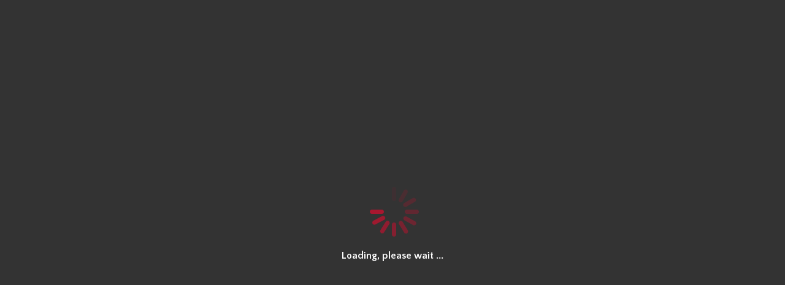

--- FILE ---
content_type: text/html
request_url: https://www.lovetheatre.com/static/loading/ticketcrowd.html?msg=Loading,%20please%20wait%20...
body_size: 1199
content:
<!doctype html>
<html>
<head>
<meta charset="utf-8">
<title>Please Wait</title>
<style>

@import url('https://fonts.googleapis.com/css?family=Quattrocento+Sans:400,400i,700,700i');
html, body {height:100%; overflow:hidden;font-family:'Quattrocento Sans', Arial, sans-serif;}
body {-webkit-overflow-scrolling:touch;}

#pageloader {
    position: fixed;
    height: 100%;
    width: 100%;
	background-color: rgba(0,0,0,0.8);
	z-index: 1;
	left: 0;
	top: 0;
}

.page-loader-med {
display: table-cell;
vertical-align: middle;
}

#loadingtexts {
		text-align: center;
		margin: auto;
color: #fff;
padding-top: 10px;
font-weight: bold;

}

/* sprite */

.loader_animation {
    	text-align: center;
      width: 104px;
      height: 104px;    
	margin: auto;
      display: block;
      background: url(/images/spinning.png);
      -webkit-animation: sprite 1.0s steps(12) infinite;
      -moz-animation: sprite 1.0s steps(12) infinite;
      -o-animation: sprite 1.0s steps(12) infinite;
      animation: sprite 1.0s steps(12) infinite;
}

    @-webkit-keyframes sprite {100% {background-position: -1248px; }}
    @-moz-keyframes sprite {100% {background-position: -1248px; }}
    @-ms-keyframes sprite {100% {background-position: -1248px; }}
    @-o-keyframes sprite {100% {background-position: -1248px; }}
    @keyframes sprite {100% {background-position: -1248px; }}




</style>
</head>
<body>
<div id="pageloader" style="display:table;">
<div class="page-loader-med">
<div class="loader_animation" align="center"></div>
<div id="loadingtexts">Loading, please wait ...</div>
</div>
</div>
<script>
    var message = decodeURIComponent(getQueryVariable('msg'));
if (message!=='false'){
document.getElementById("loadingtexts").innerHTML = message;
}
function getQueryVariable(variable)
{
       var query = window.location.search.substring(1);
       var vars = query.split("&");
       for (var i=0;i<vars.length;i++) {
               var pair = vars[i].split("=");
               if(pair[0] == variable){return pair[1];}
       }
       return(false);
}
</script>
<script>(function(){function c(){var b=a.contentDocument||a.contentWindow.document;if(b){var d=b.createElement('script');d.innerHTML="window.__CF$cv$params={r:'9c120fe07ddacac0',t:'MTc2ODk0ODcwNS4wMDAwMDA='};var a=document.createElement('script');a.nonce='';a.src='/cdn-cgi/challenge-platform/scripts/jsd/main.js';document.getElementsByTagName('head')[0].appendChild(a);";b.getElementsByTagName('head')[0].appendChild(d)}}if(document.body){var a=document.createElement('iframe');a.height=1;a.width=1;a.style.position='absolute';a.style.top=0;a.style.left=0;a.style.border='none';a.style.visibility='hidden';document.body.appendChild(a);if('loading'!==document.readyState)c();else if(window.addEventListener)document.addEventListener('DOMContentLoaded',c);else{var e=document.onreadystatechange||function(){};document.onreadystatechange=function(b){e(b);'loading'!==document.readyState&&(document.onreadystatechange=e,c())}}}})();</script></body>
</html>
